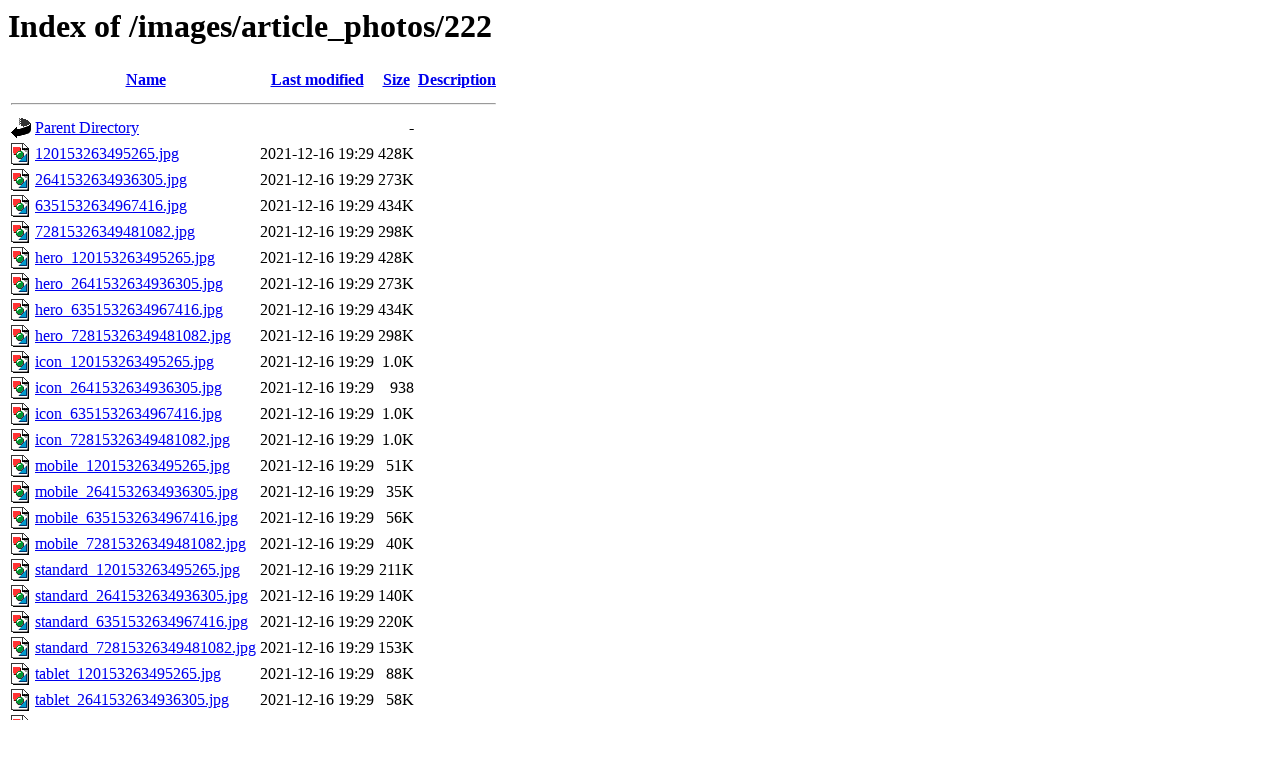

--- FILE ---
content_type: text/html;charset=UTF-8
request_url: https://media.zlatibor.org.rs/images/article_photos/222/
body_size: 826
content:
<!DOCTYPE HTML PUBLIC "-//W3C//DTD HTML 3.2 Final//EN">
<html>
 <head>
  <title>Index of /images/article_photos/222</title>
 </head>
 <body>
<h1>Index of /images/article_photos/222</h1>
  <table>
   <tr><th valign="top"><img src="/icons/blank.gif" alt="[ICO]"></th><th><a href="?C=N;O=D">Name</a></th><th><a href="?C=M;O=A">Last modified</a></th><th><a href="?C=S;O=A">Size</a></th><th><a href="?C=D;O=A">Description</a></th></tr>
   <tr><th colspan="5"><hr></th></tr>
<tr><td valign="top"><img src="/icons/back.gif" alt="[PARENTDIR]"></td><td><a href="/images/article_photos/">Parent Directory</a></td><td>&nbsp;</td><td align="right">  - </td><td>&nbsp;</td></tr>
<tr><td valign="top"><img src="/icons/image2.gif" alt="[IMG]"></td><td><a href="120153263495265.jpg">120153263495265.jpg</a></td><td align="right">2021-12-16 19:29  </td><td align="right">428K</td><td>&nbsp;</td></tr>
<tr><td valign="top"><img src="/icons/image2.gif" alt="[IMG]"></td><td><a href="2641532634936305.jpg">2641532634936305.jpg</a></td><td align="right">2021-12-16 19:29  </td><td align="right">273K</td><td>&nbsp;</td></tr>
<tr><td valign="top"><img src="/icons/image2.gif" alt="[IMG]"></td><td><a href="6351532634967416.jpg">6351532634967416.jpg</a></td><td align="right">2021-12-16 19:29  </td><td align="right">434K</td><td>&nbsp;</td></tr>
<tr><td valign="top"><img src="/icons/image2.gif" alt="[IMG]"></td><td><a href="72815326349481082.jpg">72815326349481082.jpg</a></td><td align="right">2021-12-16 19:29  </td><td align="right">298K</td><td>&nbsp;</td></tr>
<tr><td valign="top"><img src="/icons/image2.gif" alt="[IMG]"></td><td><a href="hero_120153263495265.jpg">hero_120153263495265.jpg</a></td><td align="right">2021-12-16 19:29  </td><td align="right">428K</td><td>&nbsp;</td></tr>
<tr><td valign="top"><img src="/icons/image2.gif" alt="[IMG]"></td><td><a href="hero_2641532634936305.jpg">hero_2641532634936305.jpg</a></td><td align="right">2021-12-16 19:29  </td><td align="right">273K</td><td>&nbsp;</td></tr>
<tr><td valign="top"><img src="/icons/image2.gif" alt="[IMG]"></td><td><a href="hero_6351532634967416.jpg">hero_6351532634967416.jpg</a></td><td align="right">2021-12-16 19:29  </td><td align="right">434K</td><td>&nbsp;</td></tr>
<tr><td valign="top"><img src="/icons/image2.gif" alt="[IMG]"></td><td><a href="hero_72815326349481082.jpg">hero_72815326349481082.jpg</a></td><td align="right">2021-12-16 19:29  </td><td align="right">298K</td><td>&nbsp;</td></tr>
<tr><td valign="top"><img src="/icons/image2.gif" alt="[IMG]"></td><td><a href="icon_120153263495265.jpg">icon_120153263495265.jpg</a></td><td align="right">2021-12-16 19:29  </td><td align="right">1.0K</td><td>&nbsp;</td></tr>
<tr><td valign="top"><img src="/icons/image2.gif" alt="[IMG]"></td><td><a href="icon_2641532634936305.jpg">icon_2641532634936305.jpg</a></td><td align="right">2021-12-16 19:29  </td><td align="right">938 </td><td>&nbsp;</td></tr>
<tr><td valign="top"><img src="/icons/image2.gif" alt="[IMG]"></td><td><a href="icon_6351532634967416.jpg">icon_6351532634967416.jpg</a></td><td align="right">2021-12-16 19:29  </td><td align="right">1.0K</td><td>&nbsp;</td></tr>
<tr><td valign="top"><img src="/icons/image2.gif" alt="[IMG]"></td><td><a href="icon_72815326349481082.jpg">icon_72815326349481082.jpg</a></td><td align="right">2021-12-16 19:29  </td><td align="right">1.0K</td><td>&nbsp;</td></tr>
<tr><td valign="top"><img src="/icons/image2.gif" alt="[IMG]"></td><td><a href="mobile_120153263495265.jpg">mobile_120153263495265.jpg</a></td><td align="right">2021-12-16 19:29  </td><td align="right"> 51K</td><td>&nbsp;</td></tr>
<tr><td valign="top"><img src="/icons/image2.gif" alt="[IMG]"></td><td><a href="mobile_2641532634936305.jpg">mobile_2641532634936305.jpg</a></td><td align="right">2021-12-16 19:29  </td><td align="right"> 35K</td><td>&nbsp;</td></tr>
<tr><td valign="top"><img src="/icons/image2.gif" alt="[IMG]"></td><td><a href="mobile_6351532634967416.jpg">mobile_6351532634967416.jpg</a></td><td align="right">2021-12-16 19:29  </td><td align="right"> 56K</td><td>&nbsp;</td></tr>
<tr><td valign="top"><img src="/icons/image2.gif" alt="[IMG]"></td><td><a href="mobile_72815326349481082.jpg">mobile_72815326349481082.jpg</a></td><td align="right">2021-12-16 19:29  </td><td align="right"> 40K</td><td>&nbsp;</td></tr>
<tr><td valign="top"><img src="/icons/image2.gif" alt="[IMG]"></td><td><a href="standard_120153263495265.jpg">standard_120153263495265.jpg</a></td><td align="right">2021-12-16 19:29  </td><td align="right">211K</td><td>&nbsp;</td></tr>
<tr><td valign="top"><img src="/icons/image2.gif" alt="[IMG]"></td><td><a href="standard_2641532634936305.jpg">standard_2641532634936305.jpg</a></td><td align="right">2021-12-16 19:29  </td><td align="right">140K</td><td>&nbsp;</td></tr>
<tr><td valign="top"><img src="/icons/image2.gif" alt="[IMG]"></td><td><a href="standard_6351532634967416.jpg">standard_6351532634967416.jpg</a></td><td align="right">2021-12-16 19:29  </td><td align="right">220K</td><td>&nbsp;</td></tr>
<tr><td valign="top"><img src="/icons/image2.gif" alt="[IMG]"></td><td><a href="standard_72815326349481082.jpg">standard_72815326349481082.jpg</a></td><td align="right">2021-12-16 19:29  </td><td align="right">153K</td><td>&nbsp;</td></tr>
<tr><td valign="top"><img src="/icons/image2.gif" alt="[IMG]"></td><td><a href="tablet_120153263495265.jpg">tablet_120153263495265.jpg</a></td><td align="right">2021-12-16 19:29  </td><td align="right"> 88K</td><td>&nbsp;</td></tr>
<tr><td valign="top"><img src="/icons/image2.gif" alt="[IMG]"></td><td><a href="tablet_2641532634936305.jpg">tablet_2641532634936305.jpg</a></td><td align="right">2021-12-16 19:29  </td><td align="right"> 58K</td><td>&nbsp;</td></tr>
<tr><td valign="top"><img src="/icons/image2.gif" alt="[IMG]"></td><td><a href="tablet_6351532634967416.jpg">tablet_6351532634967416.jpg</a></td><td align="right">2021-12-16 19:29  </td><td align="right"> 95K</td><td>&nbsp;</td></tr>
<tr><td valign="top"><img src="/icons/image2.gif" alt="[IMG]"></td><td><a href="tablet_72815326349481082.jpg">tablet_72815326349481082.jpg</a></td><td align="right">2021-12-16 19:29  </td><td align="right"> 66K</td><td>&nbsp;</td></tr>
<tr><td valign="top"><img src="/icons/image2.gif" alt="[IMG]"></td><td><a href="thumb_120153263495265.jpg">thumb_120153263495265.jpg</a></td><td align="right">2021-12-16 19:29  </td><td align="right">8.1K</td><td>&nbsp;</td></tr>
<tr><td valign="top"><img src="/icons/image2.gif" alt="[IMG]"></td><td><a href="thumb_2641532634936305.jpg">thumb_2641532634936305.jpg</a></td><td align="right">2021-12-16 19:29  </td><td align="right">6.4K</td><td>&nbsp;</td></tr>
<tr><td valign="top"><img src="/icons/image2.gif" alt="[IMG]"></td><td><a href="thumb_6351532634967416.jpg">thumb_6351532634967416.jpg</a></td><td align="right">2021-12-16 19:29  </td><td align="right">8.9K</td><td>&nbsp;</td></tr>
<tr><td valign="top"><img src="/icons/image2.gif" alt="[IMG]"></td><td><a href="thumb_72815326349481082.jpg">thumb_72815326349481082.jpg</a></td><td align="right">2021-12-16 19:29  </td><td align="right">7.4K</td><td>&nbsp;</td></tr>
   <tr><th colspan="5"><hr></th></tr>
</table>
<address>Apache/2.4.29 (Ubuntu) Server at media.zlatibor.org.rs Port 443</address>
</body></html>
